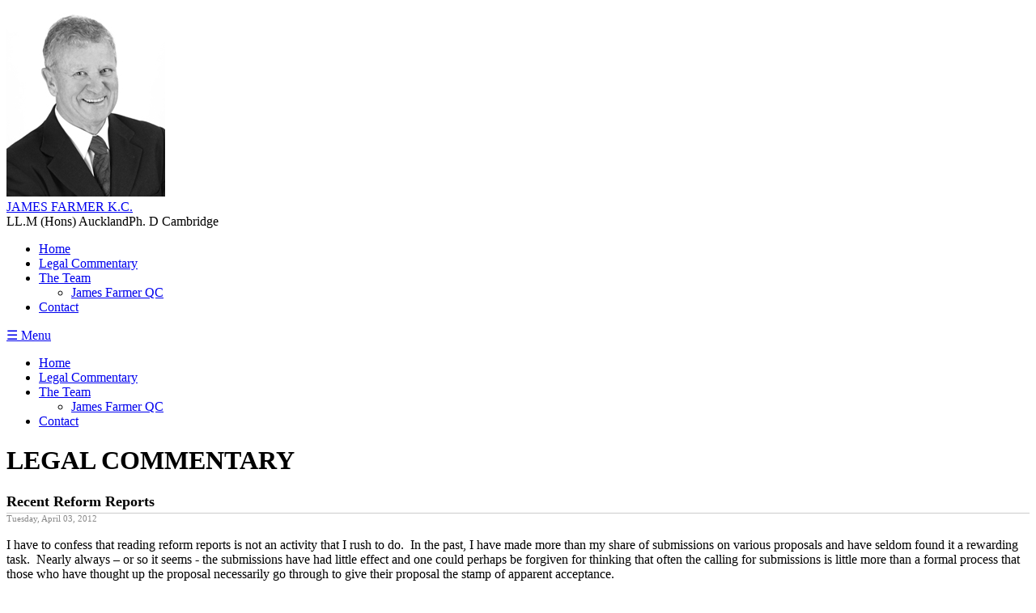

--- FILE ---
content_type: text/html; charset=utf-8
request_url: https://jamesfarmerqc.co.nz/Legal-Commentary/recent_reform_reports
body_size: 15063
content:
<!DOCTYPE html><html lang="en" hola_ext_inject="disabled">
    <head>
 
<title>Recent Reform Reports</title>
        <meta charset="utf-8" />
        <meta http-equiv="Content-Type" content="text/html; charset=utf-8" />
        <meta name="viewport" content="width=device-width, initial-scale=1, maximum-scale=1, user-scalable=no" />
        <meta name="Author" content="Fuel Design" />
        <link type="text/css" href="/stylesheets/modulestylesheets.css" rel="StyleSheet" />
        <link href="/css/styles-test.css" rel="stylesheet" type="text/css" media="screen" />
        <link href="/css/print.css" rel="stylesheet" type="text/css" media="print" />
        <script type="text/javascript">document.write('<link rel="stylesheet" href="assets//css/noscript.css" />');</script>
        <script type="text/javascript" src="https://ajax.googleapis.com/ajax/libs/jquery/1.4.2/jquery.min.js"></script>
        <!--Grid Base-->
        <link href="/css/grid-display.css" rel="stylesheet" type="text/css" />
        <!--End-->
        <!--Favicon-->
        <link rel="shortcut icon" type="image/ico" href="/css/images/favicon.ico" />
        <!--End-->
        <!--[if IE 8]><link rel="stylesheet" type="text/css" href="/css/ie8.css" /><![endif]-->
        <!--[if IE 7]><link rel="stylesheet" type="text/css" href="/css/ie7.css" /><![endif]-->
     
 </head>
    <body class="default cols_primary">
<script type="text/javascript">

  var _gaq = _gaq || [];
  _gaq.push(['_setAccount', 'UA-25201525-1']);
  _gaq.push(['_trackPageview']);

  (function() {
    var ga = document.createElement('script'); ga.type = 'text/javascript'; ga.async = true;
    ga.src = ('https:' == document.location.protocol ? 'https://ssl' : 'http://www') + '.google-analytics.com/ga.js';
    var s = document.getElementsByTagName('script')[0]; s.parentNode.insertBefore(ga, s);
  })();

</script>        <div id="dimension" class="fixed">
        <div id="page">
        <img id="james" src="/images/jim-header-0060.jpg" alt="James Farmer" />
        <div id="header">
        <div id="logo-title">
        <a href="http://www.jamesfarmerqc.co.nz" title="Website for James Farmer K.C">JAMES FARMER K.C.</a>
        <div class="quals"><span class="ll">LL.M (Hons) Auckland</span><span class="ph">Ph. D Cambridge</span></div>
        </div>
        <div class="mobileMenu">
<script type="text/javascript" src="/CatalystScripts/Java_DynMenusSelectedCSS.js?vs=b323.r523850-phase1"></script>

<div id="cat_1151294_divs">
    <script type="text/javascript">
        var div = document.getElementById('cat_1151294_divs');
        var i = 0;
        var images = new Array();
    </script>
    <ul id="nav_1151294">
<li  id="868916" class="">
    <a id = "a868916" href="http://www.jamesfarmerqc.co.nz" >
    Home
    </a>
</li>
<script>
    var customAttribute868916 = JSON.parse('{"image":null,"rollOverImage":null,"selectedImage":null,"rollOverCssClassName":null,"selectedCssClassName":null,"width":null,"height":null,"order":1,"htmlId":null,"repeatImage":false}');
    var li868916 = document.getElementById("868916");
    var repeat = "";
    if(customAttribute868916.repeatImage)
    {
        repeat = "repeat";
    }
    if(customAttribute868916.width)
    {
        li868916.style.width = customAttribute868916.width+'px';
    }
    if(customAttribute868916.height)
    {
        li868916.style.height = customAttribute868916.height+'px';
    }
    if(customAttribute868916.rollOverCssClassName)
    {
        li868916.setAttribute("onmouseover", 'this.className="'+customAttribute868916.rollOverCssClassName+'"');
        li868916.setAttribute("onmouseout", "this.className=''");
    }
    if(customAttribute868916.selectedCssClassName)
    {
        li868916.setAttribute("selcss", customAttribute868916.selectedCssClassName);
    }
    var a868916 = document.getElementById("a868916");
    if(customAttribute868916.selectedImage)
    {
        a868916.setAttribute("selimg", customAttribute868916.selectedImage);
        images.push(customAttribute868916.selectedImage);
    }
    if(customAttribute868916.image)
    {
        a868916.style.background = 'url(' + customAttribute868916.image + ') ' + repeat;
        a868916.setAttribute("onmouseout", "this.style.background='url(" + customAttribute868916.image + ") " + repeat + "';");
        images.push(customAttribute868916.image);
    }
    if(customAttribute868916.rollOverImage)
    {
        a868916.setAttribute("onmouseover", "this.style.background='url(" + customAttribute868916.rollOverImage + ") " + repeat + "';");
        images.push(customAttribute868916.rollOverImage);
    }
</script><li  id="868918" class="">
    <a id = "a868918" href="/legal-commentary/" >
    Legal Commentary
    </a>
</li>
<script>
    var customAttribute868918 = JSON.parse('{"image":null,"rollOverImage":null,"selectedImage":null,"rollOverCssClassName":null,"selectedCssClassName":null,"width":null,"height":null,"order":2,"htmlId":null,"repeatImage":false}');
    var li868918 = document.getElementById("868918");
    var repeat = "";
    if(customAttribute868918.repeatImage)
    {
        repeat = "repeat";
    }
    if(customAttribute868918.width)
    {
        li868918.style.width = customAttribute868918.width+'px';
    }
    if(customAttribute868918.height)
    {
        li868918.style.height = customAttribute868918.height+'px';
    }
    if(customAttribute868918.rollOverCssClassName)
    {
        li868918.setAttribute("onmouseover", 'this.className="'+customAttribute868918.rollOverCssClassName+'"');
        li868918.setAttribute("onmouseout", "this.className=''");
    }
    if(customAttribute868918.selectedCssClassName)
    {
        li868918.setAttribute("selcss", customAttribute868918.selectedCssClassName);
    }
    var a868918 = document.getElementById("a868918");
    if(customAttribute868918.selectedImage)
    {
        a868918.setAttribute("selimg", customAttribute868918.selectedImage);
        images.push(customAttribute868918.selectedImage);
    }
    if(customAttribute868918.image)
    {
        a868918.style.background = 'url(' + customAttribute868918.image + ') ' + repeat;
        a868918.setAttribute("onmouseout", "this.style.background='url(" + customAttribute868918.image + ") " + repeat + "';");
        images.push(customAttribute868918.image);
    }
    if(customAttribute868918.rollOverImage)
    {
        a868918.setAttribute("onmouseover", "this.style.background='url(" + customAttribute868918.rollOverImage + ") " + repeat + "';");
        images.push(customAttribute868918.rollOverImage);
    }
</script><li  id="868922" class="team">
    <a id = "a868922" href="/profile" >
    The Team
    </a>
    <ul id="navsub_1151294_868922">
<li  id="868917" class="">
    <a id = "a868917" href="/profile" >
    James Farmer QC
    </a>
</li>
<script>
    var customAttribute868917 = JSON.parse('{"image":null,"rollOverImage":null,"selectedImage":null,"rollOverCssClassName":null,"selectedCssClassName":null,"width":null,"height":null,"order":2,"htmlId":null,"repeatImage":false}');
    var li868917 = document.getElementById("868917");
    var repeat = "";
    if(customAttribute868917.repeatImage)
    {
        repeat = "repeat";
    }
    if(customAttribute868917.width)
    {
        li868917.style.width = customAttribute868917.width+'px';
    }
    if(customAttribute868917.height)
    {
        li868917.style.height = customAttribute868917.height+'px';
    }
    if(customAttribute868917.rollOverCssClassName)
    {
        li868917.setAttribute("onmouseover", 'this.className="'+customAttribute868917.rollOverCssClassName+'"');
        li868917.setAttribute("onmouseout", "this.className=''");
    }
    if(customAttribute868917.selectedCssClassName)
    {
        li868917.setAttribute("selcss", customAttribute868917.selectedCssClassName);
    }
    var a868917 = document.getElementById("a868917");
    if(customAttribute868917.selectedImage)
    {
        a868917.setAttribute("selimg", customAttribute868917.selectedImage);
        images.push(customAttribute868917.selectedImage);
    }
    if(customAttribute868917.image)
    {
        a868917.style.background = 'url(' + customAttribute868917.image + ') ' + repeat;
        a868917.setAttribute("onmouseout", "this.style.background='url(" + customAttribute868917.image + ") " + repeat + "';");
        images.push(customAttribute868917.image);
    }
    if(customAttribute868917.rollOverImage)
    {
        a868917.setAttribute("onmouseover", "this.style.background='url(" + customAttribute868917.rollOverImage + ") " + repeat + "';");
        images.push(customAttribute868917.rollOverImage);
    }
</script>    </ul>
</li>
<script>
    var customAttribute868917 = JSON.parse('{"image":null,"rollOverImage":null,"selectedImage":null,"rollOverCssClassName":null,"selectedCssClassName":null,"width":null,"height":null,"order":2,"htmlId":null,"repeatImage":false}');
    var li868917 = document.getElementById("868917");
    var repeat = "";
    if(customAttribute868917.repeatImage)
    {
        repeat = "repeat";
    }
    if(customAttribute868917.width)
    {
        li868917.style.width = customAttribute868917.width+'px';
    }
    if(customAttribute868917.height)
    {
        li868917.style.height = customAttribute868917.height+'px';
    }
    if(customAttribute868917.rollOverCssClassName)
    {
        li868917.setAttribute("onmouseover", 'this.className="'+customAttribute868917.rollOverCssClassName+'"');
        li868917.setAttribute("onmouseout", "this.className=''");
    }
    if(customAttribute868917.selectedCssClassName)
    {
        li868917.setAttribute("selcss", customAttribute868917.selectedCssClassName);
    }
    var a868917 = document.getElementById("a868917");
    if(customAttribute868917.selectedImage)
    {
        a868917.setAttribute("selimg", customAttribute868917.selectedImage);
        images.push(customAttribute868917.selectedImage);
    }
    if(customAttribute868917.image)
    {
        a868917.style.background = 'url(' + customAttribute868917.image + ') ' + repeat;
        a868917.setAttribute("onmouseout", "this.style.background='url(" + customAttribute868917.image + ") " + repeat + "';");
        images.push(customAttribute868917.image);
    }
    if(customAttribute868917.rollOverImage)
    {
        a868917.setAttribute("onmouseover", "this.style.background='url(" + customAttribute868917.rollOverImage + ") " + repeat + "';");
        images.push(customAttribute868917.rollOverImage);
    }
</script><li  id="868919" class="">
    <a id = "a868919" href="/contact" >
    Contact
    </a>
</li>
<script>
    var customAttribute868919 = JSON.parse('{"image":null,"rollOverImage":null,"selectedImage":null,"rollOverCssClassName":null,"selectedCssClassName":null,"width":null,"height":null,"order":4,"htmlId":null,"repeatImage":false}');
    var li868919 = document.getElementById("868919");
    var repeat = "";
    if(customAttribute868919.repeatImage)
    {
        repeat = "repeat";
    }
    if(customAttribute868919.width)
    {
        li868919.style.width = customAttribute868919.width+'px';
    }
    if(customAttribute868919.height)
    {
        li868919.style.height = customAttribute868919.height+'px';
    }
    if(customAttribute868919.rollOverCssClassName)
    {
        li868919.setAttribute("onmouseover", 'this.className="'+customAttribute868919.rollOverCssClassName+'"');
        li868919.setAttribute("onmouseout", "this.className=''");
    }
    if(customAttribute868919.selectedCssClassName)
    {
        li868919.setAttribute("selcss", customAttribute868919.selectedCssClassName);
    }
    var a868919 = document.getElementById("a868919");
    if(customAttribute868919.selectedImage)
    {
        a868919.setAttribute("selimg", customAttribute868919.selectedImage);
        images.push(customAttribute868919.selectedImage);
    }
    if(customAttribute868919.image)
    {
        a868919.style.background = 'url(' + customAttribute868919.image + ') ' + repeat;
        a868919.setAttribute("onmouseout", "this.style.background='url(" + customAttribute868919.image + ") " + repeat + "';");
        images.push(customAttribute868919.image);
    }
    if(customAttribute868919.rollOverImage)
    {
        a868919.setAttribute("onmouseover", "this.style.background='url(" + customAttribute868919.rollOverImage + ") " + repeat + "';");
        images.push(customAttribute868919.rollOverImage);
    }
</script>    </ul>
</div>
<script type="text/javascript">
    for (i = 0; i < images.length; i++) {
        var img = document.createElement('img');
        img.src = images[i];
        img.style.visibility = 'hidden';
        img.style.width = '0px';
        img.style.height = '0px';
        div.appendChild(img);
    }
</script>
<script type="text/javascript">
    catSetSelectedCSSItem('nav_1151294');
</script>        </div>
        <div class="mobileBodyWrapper">
        <div class="mobileDimmer"></div>
        <header class="header">
        <div class="menuIcon">
        <a href="#menuExpand">☰ Menu</a>
        </div>
        <nav class="nav">
<div id="nav"><ul class="clearfix"><li id="868916" class=""><a href="http://www.jamesfarmerqc.co.nz" title="">Home</a></li><li id="868918" class=""><a href="/legal-commentary/" title="">Legal Commentary</a></li><li id="868922" class="team"><a href="/profile" title="">The Team</a><ul class="clearfix"><li id="868917" class=""><a href="/profile" title="">James Farmer QC</a></li></ul></li><li id="868919" class=""><a href="/contact" title="">Contact</a></li></ul></div>

<!-- the following script is needed to set the selected state -->
<script type="text/javascript" src="/CatalystScripts/Java_DynMenusSelectedCSS.js"></script>
<script type="text/javascript" >
	// ids need to be unique per page, use different ones if you are including multiple menus in the same page
	// id of the nav tag, used above
	var divTagId = "nav";

	// desired id for 1st <ul> tag 
	var ulTagId = "menuUl";

	// desired class for 1st <ul> tag 
	var ulTagClass = "clearfix";

	if ((null !== ulTagId) && ("" !== ulTagId)) {
		document.getElementById(divTagId).getElementsByTagName("ul")[0].setAttribute("id",ulTagId);
	}
	if ((null !== ulTagClass) && ("" !== ulTagClass)) {
		document.getElementById(divTagId).getElementsByTagName("ul")[0].className = ulTagClass;
	}
	
	// this will set the selected state
	if ((null !== ulTagId) && ("" !== ulTagId)) {
		catSetSelectedCSSItem(ulTagId);
	}
</script>        </nav>
        </header>
        </div>
        </div>
        <div id="body">
<h1 id="sectionTitle">LEGAL COMMENTARY</h1>

<div id="content" class="primary">
<div class="section">   
    <div class="postList">  
    <div id="catblogoutput"> 
<div class="blog-post">
     
  <h2 class="post-title">Recent Reform Reports</h2>
  <div class="post-details">Tuesday, April 03, 2012 </div>
  <div class="post-body"><p class="leadin">I have to confess that reading reform reports is not an activity that I rush to do.&nbsp; In the past, I have made more than my share of submissions on various proposals and have seldom found it a rewarding task.&nbsp; Nearly always &ndash; or so it seems - the submissions have had little effect and one could perhaps be forgiven for thinking that often the calling for submissions is little more than a formal process that those who have thought up the proposal necessarily go through to give their proposal the stamp of apparent acceptance.</p>
<p>
That may be too general a view because clearly over the years the very good work done by new legislation committees and the like operated by the Law Society and the Bar Association do have an impact.&nbsp; Perhaps my own submissions to the Rules Committee on written briefs of evidence &ndash; which have had little effect over the years &ndash; are just seen as the views of the obsessed (though, happily, there are other senior members of the Bar who share those views).</p>
<p>
In any event, I have recently read two new reports (not entirely in the case of the first one mentioned as it is very lengthy) and am motivated to say a little about them.&nbsp; These are (1) the Law Commission&rsquo;s issues paper reviewing the Judicature Act and (2) Justice Forrie Miller&rsquo;s report on managing the High Court&rsquo;s civil caseload.</p>
<p>LAW COMMISSION ISSUES PAPER ON REFORMING THE JUDICATURE ACT</p>
<p>Chapter 7 of the Paper addresses the Commercial List and the more general subject of specialisation of Judges on the High Court.</p>
<p>The main features of the Law Commission&rsquo;s analysis are:&nbsp;</p>
<ol>
    <li>the Commercial List has worked well but has a dwindling number of new filings&nbsp;</li>
    <li>increased case management for all High Court civil cases has diminished the advantages of the Commercial List&rsquo;s interlocutory processes&nbsp;</li>
    <li>a problem with the effectiveness of the Commercial List has been the fact that cases fall back into the general list once interlocutories are completed (something which has been pointed out constantly from the inception of the List by the Commercial Bar)&nbsp;</li>
    <li>moving commercial cases to Auckland is unjustified (though there is now, very recently established, a Commercial List in Wellington)&nbsp;</li>
    <li>it is unrealistic to fund and establish a stand alone Commercial Court&nbsp;</li>
    <li>the best solution is either to revamp and extend the Commercial List (to include Wellington and Christchurch and to maintain cases in the List for trial purposes) or to establish a panel of Commercial Judges who would deal with both the interlocutory and trial stages of commercial cases.&nbsp; The Commission pointed out that there is not much difference between the two but preferred the panel system.</li>
</ol>
<p>The Commission expressed the view that the generalist nature of the High Court is &ldquo;one of its great strengths&rdquo; and that formal specialisation &ldquo;could have the effect of excluding some judges from exercising parts of the Court&rsquo;s jurisdiction entirely&rdquo;.</p>
<p>One wonders why New Zealand is different from Australia and England where Judges at this level are indeed excluded from exercising parts of the general jurisdiction by virtue of the formal division between Common law and Equity (Australia) and Queen&rsquo;s Bench and Chancery (England) and by the existence of other formal divisions (including commercial lists and in England the Commercial Court).&nbsp; Far from being a great strength, the generalised jurisdiction exercised by Judges in the High Court is, in my view, a weakness, not just in ensuring that the most appropriately qualified and experienced Judges determine commercial cases but in all other kinds of cases as well (including criminal cases which Judges with little or no trial experience (civil or criminal) are expected to preside over (to the detriment of prosecutors and accused persons).</p>
<p>The Commission says that the fact that there are strongly divergent views in the Judiciary on the issue of specialisation in the High Court is a &ldquo;serious impediment to effective change&rdquo; as any proposal for change would need the Judiciary&rsquo;s support.&nbsp; With respect, this is too important an issue to be made contingent on the Judiciary&rsquo;s consent or, worse, on all Judges giving their consent.</p>
<p>It is a matter for public concern that the High Court is perceived to be losing jurisdiction over commercial cases to the private arbitration system (in which former High Court Judges with reputations in commercial law are seen by some as a better alternative to the lottery of whether an appropriate High Court Judge will be allocated to decide a commercial case).&nbsp; Whether that perception is reality or whether it is simply the propaganda of the arbitration lobby is impossible to determine in the absence of empirical data.&nbsp; However, perception can over time transform to reality and claims of this kind need to be taken seriously.</p>
<p>Although private arbitration serves a useful function in limited areas, it should not, in my view, be permitted to supplant the High Court&rsquo;s jurisdiction across the spectrum of commercial law unless we are content to have a system of secret commercial jurisprudence.</p>
<p>The commercial community needs to be informed in no uncertain terms that there is an effective specialist Commercial List, Division or Court which is equipped to handle all aspects of the resolution of a commercial dispute.&nbsp; A rotating panel of commercial Judges operating in the general jurisdiction of the High Court will not get that message across and so I favour&nbsp; having a Commercial List, Commercial Division or Commercial Court that is so named expressly.</p>
<p>JUSTICE FORRIE MILLER&rsquo;S REPORT ON MANAGING THE HIGH COURT&rsquo;S CIVIL CASELOAD</p>
<p>Things are happening &ndash; and very much for the better &ndash; in the High Court so far as case management and more especially fixtures are concerned.&nbsp; The Judges are to be commended for being pro-active in considering how to improve the system and for conducting a kind of road show with the profession to present and listen to views.</p>
<p>The biggest single complaint in recent years has been the time that it takes to get a fixture in the Auckland High Court in particular and the time that it takes for reserved Judgments to be delivered.&nbsp; As to the latter, it has always seemed to me that a delay of months in bringing down a Judgment not only undermines the whole point of the oral hearing but it also leads to a greater possibility of error if the paper is put aside and then picked up a long time later with the problem of the Judge having to reconstruct where his or her thinking was when the case was last looked at or thought about.&nbsp; In England, any Judgment of the High Court which has been reserved for more than 6 weeks must be drawn to the Lord Chief Justice&rsquo;s attention &ndash; presumably providing its own incentive to get the Judgment out before that happens.</p>
<p>I&nbsp;have heard it said that, at least at the appellate level, Judges need time to debate the case among themselves and to persuade one another to their own point of view. Maybe. That was seldom the case in the Privy Council where the Law Lords in most instances discussed and debated the outcome immediately after counsel had been asked to retire from the Chamber. When I first appeared there, I was told that if the Usher was slipped five pounds he would tell you later that day whether their Lordships were &ldquo;pleased&rdquo; or &ldquo;displeased&rdquo;.&nbsp; And it was true! There are some traditions that, although slightly corrupt, have such acceptance that nobody thinks to question their propriety.</p>
<p>The Miller report is an excellent and easily readable piece of work.&nbsp; I will not try here to repeat the detail of it as it should be read by all.&nbsp; It traverses literature on case management and makes the fair point that case management must &ldquo;strike a balance between accuracy and efficiency, recognising the implications of delay both for the immediate parties and for other court users&rdquo;. It resurrects the truism that justice delayed is justice denied and that a stronger party should not be able to use delay to defeat a weaker party.</p>
<p>Reference is also made to the fact that the proportion of time spent by High Court Judges on crime has dropped considerably &ndash; from 50% to 34% - since methamphetamine cases have been removed to the District Court.&nbsp; What that has done for civil trials in the District Court is not discussed!</p>
<p>The report also fairly presents the criticisms that are made of Judges acting as managers and I should acknowledge my own reservations about this in the past.&nbsp; I have to some extent repented but still think that it is important that solicitors and counsel accept responsibility for sorting out as much as they can between themselves rather than simply handing over procedural issues to the Judge to solve.</p>
<p>The Report reveals that fixtures are subject to a &ldquo;loading&rdquo; to allow for the fact that many cases settle before trial &ndash; rather like the overbooking policies of airlines who, based on experience, reckon that a certain percentage of booked passengers will not turn up for the flight or will change their flights.&nbsp; Justice Miller though acknowledges that if the Court system cannot deliver on the fixtures, it will lose credibility among lawyers who will then &ldquo;bend their energies to delaying trial instead of preparing for it or settling&rdquo;.&nbsp; He recommends further pre-trial conferences to check readiness for trial and the monitoring of compliance with dates for the exchange of evidence to avoid applications for adjournment.</p>
<p>One point that I would, with respect, take strong issue with the Report is the view that, because a small number of firms and counsel appear in many long causes, the court may need to be less accommodating of counsels&rsquo; unavailability because of other fixtures.&nbsp; Naturally, as one of the counsel referred to, I have a self-interest in taking issue with this view.&nbsp; However, the fact is that the pre-trial investment by clients in their counsel of choice in such cases is immense, given the long gestation period (through interlocutories and the time needed for working up the case) that such cases typically demand.&nbsp; To require the briefing of other counsel would be unfortunate to say the least.&nbsp; Miriam Dean QC said as much, in more eloquent terms, at the forum that was held in Auckland at which the Chief High Court Judge, Justice Helen Winkelmann, and Justice Raynor Asher presented the proposed changes.</p>
<p>The fact is that the fixture situation at the Auckland High Court has improved dramatically over the past 6 months.&nbsp; One suspects that credit for this is due to the Registrars who are responsible for fixtures and to a new attitude by the Judges who are now actively looking for ways to make trials happen.&nbsp; One suspects that overloading may being taken to new levels but the reality is that the great bulk of cases will not settle until a fixture has been made.&nbsp; It is the date that compels most litigants (and lawyers) to be realistic about whether an attempt should be made to settle the case.&nbsp; It is a fact that fear &ndash; the fear of going into the witness box, the fear of having to present a case &ndash; that drains much of the overconfidence of clients and their lawyers from them.</p>
</div>

  </div>
 </div></div></div>
<div class="sub-section"></div>
</div>
<div id="sub-content" class="secondary">
<div class="section">
    <div class="sub-section"><div class="newsletter-form">
<h3>Sign-up for our legal commentary updates</h3>

<!-- Begin Mailchimp Signup Form -->
<div id="mc_embed_signup">
<form action="https://jamesfarmerqc.us6.list-manage.com/subscribe/post?u=bf13a42afd0d7fcf10bb52c94&amp;id=03ed5152b3" method="post" id="mc-embedded-subscribe-form" name="mc-embedded-subscribe-form" class="validate" target="_blank" novalidate>
    <div id="mc_embed_signup_scroll">
	

<div class="mc-field-group">
	<label for="mce-FNAME">First Name </label>
	<input type="text" value="" name="FNAME" class="" id="mce-FNAME">
</div>
<div class="mc-field-group">
	<label for="mce-LNAME">Last Name </label>
	<input type="text" value="" name="LNAME" class="" id="mce-LNAME">
</div>

<div class="mc-field-group">
	<label for="mce-EMAIL">Email Address  <span class="asterisk">*</span>
</label>
	<input type="email" value="" name="EMAIL" class="required email" id="mce-EMAIL">
</div>
<div id="mce-responses" class="clear">
		<div class="response" id="mce-error-response" style="display:none"></div>
		<div class="response" id="mce-success-response" style="display:none"></div>
	</div>    <!-- real people should not fill this in and expect good things - do not remove this or risk form bot signups-->
    <div style="position: absolute; left: -5000px;" aria-hidden="true"><input type="text" name="b_bf13a42afd0d7fcf10bb52c94_03ed5152b3" tabindex="-1" value=""></div>
    <div class="clear"><input type="submit" value="Subscribe" name="subscribe" id="mc-embedded-subscribe" class="button"></div>
    </div>
</form>
</div>

<!--End mc_embed_signup-->


</div></div>
<div id="recentPosts">
<h4>Recent Posts</h4>
<div class="theRecents"><ol class="blogsitesummary">
        <li>
            <a href="/Legal-Commentary/the-hon-robert-smellie-cnzm-kc">The Hon. Robert Smellie CNZM KC</a> <span class="author"></span> <span class="date">30-Jan-2026
       </span>
        </li>
        <li>
            <a href="/Legal-Commentary/the-problem-of-the-supermarkets">The Problem of the Supermarkets</a> <span class="author"></span> <span class="date">05-Dec-2025
       </span>
        </li>
        <li>
            <a href="/Legal-Commentary/the-passing-of-bill-wilson-kc">The Passing of Bill Wilson KC</a> <span class="author"></span> <span class="date">23-Oct-2025
       </span>
        </li>
        <li>
            <a href="/Legal-Commentary/new-silks-appointed">New Silks Appointed</a> <span class="author"></span> <span class="date">10-Oct-2025
       </span>
        </li>
        <li>
            <a href="/Legal-Commentary/theory-of-the-case">Theory of the Case</a> <span class="author"></span> <span class="date">19-May-2025
       </span>
        </li>
        <li>
            <a href="/Legal-Commentary/the-university-of-auckland-s-proposal-to-merge-the-faculties-of-law-and-business-economics">The University of Auckland's Proposal to Merge the Faculties of Law and Business & Economics</a> <span class="author"></span> <span class="date">21-Jan-2025
       </span>
        </li>
        <li>
            <a href="/Legal-Commentary/why-i-did-not-sign-the-letter">Why I Did Not Sign "The Letter"</a> <span class="author"></span> <span class="date">20-Nov-2024
       </span>
        </li>
        <li>
            <a href="/Legal-Commentary/is-there-any-hope-for-the-next-america-s-cup-being-held-in-auckland-">Is there any hope for the next America's Cup being held in Auckland?</a> <span class="author"></span> <span class="date">13-Sep-2024
       </span>
        </li>
        <li>
            <a href="/Legal-Commentary/directors-duties-to-creditors-in-an-insolvency-situation">Directors’ Duties to Creditors in an Insolvency Situation</a> <span class="author"></span> <span class="date">22-Sep-2023
       </span>
        </li>
        <li>
            <a href="/Legal-Commentary/redundancy-good-faith-and-employment-law">Redundancy, Good faith and Employment Law</a> <span class="author"></span> <span class="date">18-Aug-2023
       </span>
        </li>
        <li>
            <a href="/Legal-Commentary/is-the-america-s-cup-a-poisoned-chalice-for-new-zealand">Is the America's Cup a poisoned chalice for New Zealand?</a> <span class="author"></span> <span class="date">09-May-2023
       </span>
        </li>
        <li>
            <a href="/Legal-Commentary/the-passing-of-two-knights-of-the-realm-sir-murray-halberg-and-sir-ian-barker">The Passing of Two Knights of the Realm - Sir Murray Halberg and Sir Ian Barker</a> <span class="author"></span> <span class="date">07-Dec-2022
       </span>
        </li>
        <li>
            <a href="/Legal-Commentary/random-legal-thoughts-while-on-a-post-covid-lockdown-european-trip">Random Legal Thoughts While on a Post-Covid Lockdown European Trip</a> <span class="author"></span> <span class="date">31-Oct-2022
       </span>
        </li>
        <li>
            <a href="/Legal-Commentary/america-s-cup-venue-fact-or-fiction">America's Cup Venue - Fact or Fiction</a> <span class="author">Chris Goode</span> <span class="date">04-Apr-2022
       </span>
        </li>
        <li>
            <a href="/Legal-Commentary/covid-and-the-new-zealand-rules-committee-proposed-reforms">Covid and the New Zealand Rules Committee Proposed Reforms</a> <span class="author">Chris Goode</span> <span class="date">24-Jan-2022
       </span>
        </li>
        <li>
            <a href="/Legal-Commentary/a-chat-on-the-virtual-couch-about-my-legal-history">A Chat On The Virtual Couch About My Legal Career</a> <span class="author">Chris Goode</span> <span class="date">26-Nov-2021
       </span>
        </li>
        <li>
            <a href="/Legal-Commentary/america-s-cup-home-defence-requisition-for-special-general-meeting-of-members-of-royal-new-zealand-yacht-squadron-to-discuss-venue-for-next-defence">America’s Cup Home Defence – Requisition For Special General Meeting Of Members Of Royal New Zealand Yacht Squadron To Discuss Venue For Next Defence</a> <span class="author">Chris Goode</span> <span class="date">24-Nov-2021
       </span>
        </li>
        <li>
            <a href="/Legal-Commentary/pandemics">Pandemics</a> <span class="author"></span> <span class="date">12-Nov-2021
       </span>
        </li>
        <li>
            <a href="/Legal-Commentary/america-s-cup-just-do-it-and-positivity">America's Cup - Just Do It and Positivity</a> <span class="author"></span> <span class="date">20-Sep-2021
       </span>
        </li>
        <li>
            <a href="/Legal-Commentary/september-11-20-years-on">September 11 - 20 Years On</a> <span class="author"></span> <span class="date">09-Sep-2021
       </span>
        </li>
        <li>
            <a href="/Legal-Commentary/whither-americas-cup">Whither America's Cup?</a> <span class="author">Chris Goode</span> <span class="date">22-Jun-2021
       </span>
        </li>
        <li>
            <a href="/Legal-Commentary/conducting-civil-appeals">Conducting Civil Appeals</a> <span class="author">Chris Goode</span> <span class="date">07-Mar-2021
       </span>
        </li>
        <li>
            <a href="/Legal-Commentary/david-barnes-27-april-1958-23-october-2020-a-personal-note">David Barnes (27 April 1958 - 23 October 2020) - A Personal Note</a> <span class="author">Chris Goode</span> <span class="date">02-Nov-2020
       </span>
        </li>
        <li>
            <a href="/Legal-Commentary/cannabis-bill-not-the-right-reform">Cannabis Bill Not the Right Reform</a> <span class="author">Chris Goode</span> <span class="date">07-Oct-2020
       </span>
        </li>
        <li>
            <a href="/Legal-Commentary/whatever-the-result-is-this-the-last-time-the-americas-cup-event-is-held-in-new-zealand">Whatever the result, is this the last time the America's Cup event is held in New Zealand?</a> <span class="author">Chris Goode</span> <span class="date">14-Sep-2020
       </span>
        </li>
        <li>
            <a href="/Legal-Commentary/cannabis-legal-reform-arguments-for-and-against">Cannabis Legal Reform - Arguments For and Against</a> <span class="author">Chris Goode</span> <span class="date">13-Aug-2020
       </span>
        </li>
        <li>
            <a href="/Legal-Commentary/will-the-proposed-cannabis-legislation-achieve-its-overarching-objective-of-reducing-the-harms-assoc">Will the Proposed Cannabis Legislation Achieve its &quot;Overarching Objective&quot; of Reducing the Harms Associated with Cannabis Use?</a> <span class="author">Chris Goode</span> <span class="date">18-May-2020
       </span>
        </li>
        <li>
            <a href="/Legal-Commentary/the-debate-continues-virtual-hearings-or-real-hearings">The Debate Continues - Virtual Hearings or Real Hearings</a> <span class="author">Chris Goode</span> <span class="date">02-May-2020
       </span>
        </li>
        <li>
            <a href="/Legal-Commentary/these-issues-were-all-predicted-pre-covid-19-and-6-years-ago">These Issues were all Predicted Pre-Covid-19 and 6 Years Ago</a> <span class="author">Chris Goode</span> <span class="date">02-May-2020
       </span>
        </li>
        <li>
            <a href="/Legal-Commentary/and-here-is-a-report-from-stuff-of-a-virtual-hearing-this-week">And here is a Report from Stuff of a Virtual Hearing this Week</a> <span class="author">Chris Goode</span> <span class="date">30-Apr-2020
       </span>
        </li>
        <li>
            <a href="/Legal-Commentary/comment-from-rebecca-rose">More Correspondence on Covid-19 and the Courts</a> <span class="author">Chris Goode</span> <span class="date">30-Apr-2020
       </span>
        </li>
        <li>
            <a href="/Legal-Commentary/in-defence-of-remote-technology-from-steve-keall">In Defence of Remote Technology - from Steve Keall</a> <span class="author">Chris Goode</span> <span class="date">29-Apr-2020
       </span>
        </li>
        <li>
            <a href="/Legal-Commentary/court-hearings-and-covid-19-part-two">Court Hearings and Covid-19 - Part Two</a> <span class="author">Chris Goode</span> <span class="date">29-Apr-2020
       </span>
        </li>
        <li>
            <a href="/Legal-Commentary/court-hearings-and-covid-19">Court Hearings and Covid-19</a> <span class="author">Chris Goode</span> <span class="date">28-Apr-2020
       </span>
        </li>
        <li>
            <a href="/Legal-Commentary/covid-19-and-executory-contracts-will-the-doctrine-of-frustration-apply">Covid-19 and Executory Contracts: Will the Doctrine of Frustration Apply?</a> <span class="author">Chris Goode</span> <span class="date">06-Apr-2020
       </span>
        </li>
        <li>
            <a href="/Legal-Commentary/race-poverty-and-education-lessons-from-the-uk-learned-while-spending-christmas-in-london-december-2">Race, Poverty and Education - Lessons from the UK learned while spending Christmas in London December 2019</a> <span class="author">Chris Goode</span> <span class="date">13-Jan-2020
       </span>
        </li>
        <li>
            <a href="/Legal-Commentary/witnesses-in-civil-cases-the-consequences-of-not-calling-and-of-not-cross-examining">Witnesses in Civil Cases - the Consequences of Not Calling and of Not Cross-Examining - A Paper Presented to the Pacific Islands Lawyers Association, Auckland, 22 November 2019</a> <span class="author">Chris Goode</span> <span class="date">21-Nov-2019
       </span>
        </li>
        <li>
            <a href="/Legal-Commentary/the-forthcoming-referendum-on-the-growing-and-supply-of-cannabis-for-personal-recreational-use">The Forthcoming Referendum on the Growing and Supply of Cannabis for Personal Recreational Use</a> <span class="author">Chris Goode</span> <span class="date">19-Nov-2018
       </span>
        </li>
        <li>
            <a href="/Legal-Commentary/armistice-day-and-its-sequel">Armistice Day and Its Sequel</a> <span class="author">Chris Goode</span> <span class="date">13-Nov-2018
       </span>
        </li>
        <li>
            <a href="/Legal-Commentary/an-easy-read-of-the-rule-of-law-in-the-world-of-fiction">An Easy Read of the Rule of Law in the World of Fiction</a> <span class="author">Chris Goode</span> <span class="date">08-Aug-2018
       </span>
        </li>
        <li>
            <a href="/Legal-Commentary/bullying-harassment-and-gender-equity">Bullying, Harassment and Gender Bias</a> <span class="author">Chris Goode</span> <span class="date">22-May-2018
       </span>
        </li>
        <li>
            <a href="/Legal-Commentary/critising-judges">Criticising Judges</a> <span class="author">Chris Goode</span> <span class="date">07-May-2018
       </span>
        </li>
        <li>
            <a href="/Legal-Commentary/americas-cup-part-3a">America's Cup Part 3A</a> <span class="author">Chris Goode</span> <span class="date">11-Dec-2017
       </span>
        </li>
        <li>
            <a href="/Legal-Commentary/americas-cup-part-3">America's Cup Part 3</a> <span class="author">Chris Goode</span> <span class="date">04-Dec-2017
       </span>
        </li>
        <li>
            <a href="/Legal-Commentary/pro-bono-publico-as-an-aid-to-living-a-balanced-lifestyle">Pro Bono Publico as an Aid to Living a Balanced Lifestyle</a> <span class="author">Chris Goode</span> <span class="date">08-Nov-2017
       </span>
        </li>
        <li>
            <a href="/Legal-Commentary/terence-arnold-retires-from-the-supreme-court-bench">Terence Arnold Retires From the Supreme Court Bench</a> <span class="author">Chris Goode</span> <span class="date">10-Apr-2017
       </span>
        </li>
        <li>
            <a href="/Legal-Commentary/from-violence-to-redemption">From Violence to Redemption</a> <span class="author">Chris Goode</span> <span class="date">14-Mar-2017
       </span>
        </li>
        <li>
            <a href="/Legal-Commentary/drugs-sports-and-society">Drugs, Sports and Society</a> <span class="author">Chris Goode</span> <span class="date">18-Oct-2016
       </span>
        </li>
        <li>
            <a href="/Legal-Commentary/are-our-law-schools-churning-out-too-many-lawyers">Are Our Law Schools Churning Out Too Many Lawyers?</a> <span class="author">Chris Goode</span> <span class="date">25-Aug-2016
       </span>
        </li>
        <li>
            <a href="/Legal-Commentary/equiticorp-20-years-on">Equiticorp 20 Years On</a> <span class="author">Chris Goode</span> <span class="date">07-Jun-2016
       </span>
        </li>
        <li>
            <a href="/Legal-Commentary/the-year-in-retrospect">The Year in Retrospect</a> <span class="author">Chris Goode</span> <span class="date">19-Jan-2016
       </span>
        </li>
        <li>
            <a href="/Legal-Commentary/a-good-year-for-the-farmer-legal-family">A Good Year for the Farmer Legal Family</a> <span class="author">Chris Goode</span> <span class="date">30-Oct-2015
       </span>
        </li>
        <li>
            <a href="/Legal-Commentary/having-a-balanced-life-style-part-4">Having a Balanced Life Style - Part 4</a> <span class="author">Chris Goode</span> <span class="date">21-Sep-2015
       </span>
        </li>
        <li>
            <a href="/Legal-Commentary/a-balanced-life-style-part-3-prisoners-voting-rights-top-gun-7000kms-in-a-corvette-john-maynard-keyn">A Balanced Life Style (Part 3), Prisoners' Voting Rights, Top Gun, 7000kms in a Corvette, John Maynard Keynes and Atticus Finch</a> <span class="author">Chris Goode</span> <span class="date">05-Aug-2015
       </span>
        </li>
        <li>
            <a href="/Legal-Commentary/biographies">Biographies</a> <span class="author">Chris Goode</span> <span class="date">13-Apr-2015
       </span>
        </li>
        <li>
            <a href="/Legal-Commentary/the-cost-of-justice">The Cost of Justice</a> <span class="author">Chris Goode</span> <span class="date">13-Mar-2015
       </span>
        </li>
        <li>
            <a href="/Legal-Commentary/the-increase-in-unprecedented-litigants-and-their-effect-on-the-judicial-process">The Increase in Unrepresented Litigants and Their Effect on the Judicial Process</a> <span class="author">Chris Goode</span> <span class="date">11-Feb-2015
       </span>
        </li>
        <li>
            <a href="/Legal-Commentary/evidence-notes-of-presentation-to-continuing-legal-education-seminar-november-2014">Evidence - Notes of Presentation to Continuing Legal Education Seminar November 2014</a> <span class="author">Chris Goode</span> <span class="date">01-Dec-2014
       </span>
        </li>
        <li>
            <a href="/Legal-Commentary/corporate-governance-and-directors-liability">Corporate Governance and Directors' Liability</a> <span class="author">Chris Goode</span> <span class="date">19-Aug-2014
       </span>
        </li>
        <li>
            <a href="/Legal-Commentary/paper-presented-on-2-august-2014-at-the-competition-law-policy-institute-of-new-zealand-25th-annual-">Paper Presented on 2 August 2014 at the Competition Law &amp; Policy Institute of New Zealand 25th Annual Conference</a> <span class="author">Chris Goode</span> <span class="date">05-Aug-2014
       </span>
        </li>
        <li>
            <a href="/Legal-Commentary/life-in-the-fast-lane">Life in the Fast Lane</a> <span class="author">Chris Goode</span> <span class="date">06-Jun-2014
       </span>
        </li>
        <li>
            <a href="/Legal-Commentary/2014-roaring-past">2014 - Roaring Past</a> <span class="author">Chris Goode</span> <span class="date">04-Jun-2014
       </span>
        </li>
        <li>
            <a href="/Legal-Commentary/commentary-on-paper-delivered-by-professor-andrew-i-gavil-at-commerce-commission-conference">Commentary on Paper Delivered by Professor Andrew I Gavil at Commerce Commission Conference</a> <span class="author">Chris Goode</span> <span class="date">18-Nov-2013
       </span>
        </li>
        <li>
            <a href="/Legal-Commentary/americas-cup-wrap-up">America's Cup Wrap Up</a> <span class="author">Chris Goode</span> <span class="date">04-Oct-2013
       </span>
        </li>
        <li>
            <a href="/Legal-Commentary/happiness-living-a-balanced-life-and-legal-practice-part-ii">Happiness, Living a Balanced Life and Legal Practice - Part II</a> <span class="author">Chris Goode</span> <span class="date">15-Aug-2013
       </span>
        </li>
        <li>
            <a href="/Legal-Commentary/americas-cup-2013">America's Cup 2013</a> <span class="author">Chris Goode</span> <span class="date">01-Jul-2013
       </span>
        </li>
        <li>
            <a href="/Legal-Commentary/why_the_rules_of_evidence_matter_in_civil_cases">Why the Rules of Evidence Matter in Civil Cases</a> <span class="author">Chris Goode</span> <span class="date">11-Mar-2013
       </span>
        </li>
        <li>
            <a href="/Legal-Commentary/the_high_court_in_review">The High Court in Review</a> <span class="author">Chris Goode</span> <span class="date">07-Oct-2012
       </span>
        </li>
        <li>
            <a href="/Legal-Commentary/criticism_of_supreme_court_needs_to_be_put_in_context_as_published_in_the_new_zealand_herald_11_may_2012">"Criticism of Supreme Court needs to be put in context" as published in the New Zealand Herald 11 May 2012</a> <span class="author">Chris Goode</span> <span class="date">23-May-2012
       </span>
        </li>
        <li>
            <a href="/Legal-Commentary/recent_reform_reports">Recent Reform Reports</a> <span class="author">Chris Goode</span> <span class="date">03-Apr-2012
       </span>
        </li>
        <li>
            <a href="/Legal-Commentary/happiness-living_a_balanced_life_and_legal_practice">Happiness, Living a Balanced Life and Legal Practice</a> <span class="author">Chris Goode</span> <span class="date">09-Jan-2012
       </span>
        </li>
        <li>
            <a href="/Legal-Commentary/in_defence_of_the_supreme_court">In Defence of the Supreme Court</a> <span class="author">Chris Goode</span> <span class="date">12-Dec-2011
       </span>
        </li>
        <li>
            <a href="/Legal-Commentary/legal_commentary_how_good_is_our_supreme_court">LEGAL COMMENTARY HOW GOOD IS OUR SUPREME COURT?</a> <span class="author">Chris Goode</span> <span class="date">16-Nov-2011
       </span>
        </li>
        <li>
            <a href="/Legal-Commentary/cross_examination_notes">Cross Examination Notes</a> <span class="author">Chris Goode</span> <span class="date">11-Nov-2011
       </span>
        </li>
        <li>
            <a href="/Legal-Commentary/are_the_independence_of_the_judiciary_and_the_rule_of_law_under_threat">Are the independence of the Judiciary and the Rule of Law under threat?</a> <span class="author">Chris Goode</span> <span class="date">16-Oct-2011
       </span>
        </li>
        <li>
            <a href="/Legal-Commentary/commentary_on_my_commentary_on_morse">Commentary on my commentary on Morse</a> <span class="author">Chris Goode</span> <span class="date">14-Sep-2011
       </span>
        </li>
        <li>
            <a href="/Legal-Commentary/the_passing_of_three_leaders_of_the_bar">The passing of three leaders of the Bar</a> <span class="author">Chris Goode</span> <span class="date">14-Sep-2011
       </span>
        </li>
        <li>
            <a href="/Legal-Commentary/how-good-is-our-supreme-court">How good is our Supreme Court?</a> <span class="author">Chris Goode</span> <span class="date">08-Aug-2011
       </span>
        </li>
</ol>
</div>
</div>
</div>

</div>
</div>
        <div id="end">
<p class="copyright">&copy; 2026 James Farmer</p>
<div id="footerNav"><ul id="footer" class="clearfix"><li id="687507" class=""><a href="http://jamesfarmerqc.fueldesign.co.nz/" title="">Home</a></li><li id="687508" class=""><a href="/profile" title="">Profile</a></li><li id="687509" class=""><a href="/_blog/Legal_Commentary/" title="">Legal Commentary</a></li><li id="687510" class=""><a href="/contact" title="">Contact</a></li></ul></div>

<!-- the following script is needed to set the selected state -->
<script type="text/javascript" src="/CatalystScripts/Java_DynMenusSelectedCSS.js"></script>
<script type="text/javascript" >
	// ids need to be unique per page, use different ones if you are including multiple menus in the same page
	// id of the nav tag, used above
	var divTagId = "footerNav";

	// desired id for 1st <ul> tag 
	var ulTagId = "footer";

	// desired class for 1st <ul> tag 
	var ulTagClass = "clearfix";

	if ((null !== ulTagId) && ("" !== ulTagId)) {
		document.getElementById(divTagId).getElementsByTagName("ul")[0].setAttribute("id",ulTagId);
	}
	if ((null !== ulTagClass) && ("" !== ulTagClass)) {
		document.getElementById(divTagId).getElementsByTagName("ul")[0].className = ulTagClass;
	}
	
	// this will set the selected state
	if ((null !== ulTagId) && ("" !== ulTagId)) {
		catSetSelectedCSSItem(ulTagId);
	}
</script><p class="racing clearfix"><a href="http://www.georgia-racing.co.nz" title="Georgia Racing" target="_blank">Georgia Racing</a></p>        </div>
        </div>
<div id="designers"><a title="Hawkes Bay Website Design" target="blank" href="http://www.generatedesign.co.nz">Website Managed by Generate Design</a></div>        </div>
        <script type="text/javascript" charset="utf-8" src="/js/scripts.js"></script>
        <script>
$(function() {
  $("a[href=#menuExpand]").click(function(e) {
  showHideMobile();
  e.preventDefault();
  });
  
  $(".mobileDimmer").click(function() {
    showHideMobile();
  });
});

function showHideMobile() {
  $(".mobileMenu").toggleClass("menuOpen");
  $(".mobileBodyWrapper").toggleClass("menuOpen");
  $(".mobileDimmer").toggle();
}</script>
    </body>
</html>

--- FILE ---
content_type: text/css
request_url: https://jamesfarmerqc.co.nz/stylesheets/modulestylesheets.css
body_size: 6192
content:

/*==============================================================

	Version : 2009.08.10

==============================================================*/


/* @group BASE */

/* @group FRIENDLY SETTINGS */

img, a img { border:0; } /* nobody likes default border around images */

.clear { display: inline-block; }   
.clear:after { content: "."; display: block; height: 0;   clear: both; visibility: hidden; }
* html .clear { height: 1%; }
.clear { display: block; }

/* @end */
/* based on YUI 2.3 base.css */

/* Idioms */

ul.mod {
	list-style-image:none;
	list-style-position: outside;
	list-style-type: none;
	list-style: none;
	margin: 0;
	padding: 0;
}

ul.mod li {
	list-style: none;
}

/* @end */

/* @group Web Form */

ul.form {
	margin: 0;
	padding: 0;
}

ul.form li {
	list-style: none;
	margin: 0 0 18px 0;
}

ul.form li label {
	color: #888;
	display: block;
}

div.form div.item, div.webform div.item {
	padding: 9px;
}

cat_button {}

input.cat_textbox,
textarea.cat_listbox,
select.cat_dropdown,
select.cat_listbox {
	width: 300px;
}

.cat_dropdown_small {
	width: 200px;
}

.cat_dropdown_smaller {
	width: 150px;
}

.cat_textbox_small, .cat_listbox_small {
	width: 200px; /* DON'T TOUCH THIS */
}

.cat_listbox {
	height: 120px;
	width: 300px;
}

table.webform,
table.reporting {
	border-collapse:collapse;
	border-spacing:0;
	width: 100%;
}

table.webform td {
	line-height: 24px;
	padding: 6px;
}

.form label, .webform label {
	font-size: 11px;
}

.form input, .webform input {
	margin-right: 3px;
}

/* @end */

/* @group System Message */

.system-message, .system-error-message {
	background-color: #f9f9f9;
	border: 1px solid #eee;
	color: #666;
	margin: 18px;
	min-height: 110px;
	height: auto !important;
	height: 110px;
	padding: 36px 36px 36px 180px;
}

/*.system-message {
	background: #f9f9f9 url(/CatalystImages/ok.png) no-repeat 29px 18px;	
}

.system-error-message {
	background: #f9f9f9 url(/CatalystImages/error.png) no-repeat 26px 26px;
}*/

.system-message h1, .system-error-message h1 {
	color: #000;
	margin: 0 0 18px 0;
}

.system-message a:link, .system-error-message a:link {
	color: #1969bc;
}

.ok {
	background: #E9FBE3;
	color: #21A347;
	margin-bottom: 18px;
}

.error {
	background: #FBE3E4;
	color: #D12F19;
	margin-bottom: 18px;
}

/* @end */

/* @group Announcement */

.announcement-list {
	font-size: 11px;
}

.announcement-list h2 {
	font-size: 14px;
	margin: 0 0 3px 0;
}

.announcement-list span.date {
	font-size: 10px;
	font-weight: normal;
	margin: 0 0 0 6px;
}

.announcement-details span.date {
	display: block;
	font-size: 10px;
	font-weight: normal;
	margin-bottom: 18px;
}

/* @end */

/* @group Blog */

/* NOTE: div.post-list exists in FORUMS as well */


.blog-list {
	background: #f9f9f9;
	border: 1px solid #eee;
	color: #000;
	font-size: 11px;
	margin: 0 0 18px;
	padding: 18px;
}

.blog-list h2 {
	font-size: 18px;
	margin: 0 0 3px 0;
}

.blog-list span {
	color: #888;
}

.blog-container h1 {
	font-size: 36px;
	line-height: 40px;
	margin: 0 0 6px 0;
}

.blog-container p.description {
	margin: 0 0 36px;
}

.blog-post h2.post-title {
	border-bottom: 1px solid #ccc;
	font-size: 18px;
	margin: 0;
	padding: 0 0 3px 0;
}

.blog-post .post-details {
	color: #888;
	font-size: 11px;
	margin: 0 0 18px;
}

.blog-container .post-list {
	float: left;
	width: 69%;	
}

.blog-post .post-body {
	margin: 0 0 36px;
}

.comment-list {
	background: #f9f9f9;
	border: 1px solid #eee;
	margin-bottom: 36px;
	padding: 18px;
}

.comment-list h5 {
	font-size: 14px;
	margin: 0 0 18px;
}

.comment-list input#Captcha {
	width: 300px;
}

.comment-list textarea.cat_listbox_small {
	height: 120px;
	width: 100%;
}

.blog-comment-container {
	border: 1px solid #e9e9e9;
	margin: 0 0 18px;
}

.blog-comment-container  .comment-details {
	background: #eee;
	font-size: 11px;
	padding: 6px;
}

.blog-comment-container .comment {
	background: #fff;
	padding: 9px;
}

span.flag {
	margin: 0 6px;
	vertical-align: middle;
}

input#fullname, input#website, input#emailaddress {
	width: 300px;
}

textarea.comment {
	height: 160px;
	width: 100%;
}

.forum-registration textarea.comment {
	height: 70px;
	width: 270px;
}

.post-body .links {
	font-size: 11px;
}

.blog-container .side-panel {
	float: right;
	width: 27%;
}

.side-panel h4 {
	font-size: 12px;
	margin: 0 0 9px;
}

.BlogTagCloud {
	margin: 0 0 18px;
}

.BlogRecentPost ul, .BlogTagList ul, .BlogPostArchive ul {
	margin: 0;
	padding: 0;
}

.BlogRecentPost li, .BlogTagList li, .BlogPostArchive li {
	font-size: 11px;
	list-style: none;
	margin: 0 0 9px;
}

p.page-nav {
	text-align: center;
} 

p.page-nav a {
	margin: 0 9px;
}

.blog-post dl {
	background: #f9f9f9;
	border: 1px solid #eee;
	margin: 0 0 18px;
	padding: 18px;
}

.blog-post dt {
	color: #000;
}

.blog-post dd {
	margin: 0 0 9px;
}

/* @end */

/* @group Booking */

.booking-list {
	margin: 0 0 9px;
}

.booking-list span.date {
	margin: 0 9px 0 0;
}

.booking-container h1, .form-container h2 {
	margin: 0 0 18px;
}

.form-container {
	background: #f9f9f9;
	border: 1px solid #eee;
	padding: 18px;
}

.form-container input#FirstName, .form-container input#LastName, .form-container input#EmailAddress, .form-container input#Company, .form-container input#WorkPhone {
	width: 260px;
}

.go-back {
	margin: 18px 0;
}

/* @end */

/* @group Calendar */

div.select-month-year {
	padding: 9px 0;
}

table.module-calendar {
	border: 1px solid #888;
	border-collapse: collapse;
	table-layout: fixed;
	width: 100%;
}

table.module-calendar td {
	border: 1px solid #d7d7d7;
	font-size: 11px;
	height: 80px;
	overflow: hidden;
	padding: 0;
	vertical-align: top;
}

table.module-calendar td span {
	background: #f7f7f7;
	color: #333;
	display: block;
	font-size: 11px;
	padding: 0 2px;
	text-align: right;
}

tr.day-of-week td {
	background: #d7d7d7;
	color: #000;
	font-size: 12px;
	font-weight: bold;
	height: 18px;
	text-align: center;
	vertical-align: middle;
}

table.module-calendar td.events span {
	background: #2BABFA;
	color: #fff;
	font-weight: bold;
}

table.module-calendar td.events {
	background: #EEF5FA;
}

table.module-calendar td ul {
	margin: 9px 0;
	padding-left: 24px;
}

table.module-calendar td.last-month {
	background: #eee;
}

table.module-calendar td.next-month {
	background: #eee;
}

/* @end */

/* @group Catalogue and Products */

.shop-catalogue {
	background: #fff;
	border: 1px solid #ccc;
	float: left;
	height: 180px;
	margin: 0 6px 6px 0;
	overflow: hidden;
	width: 180px;
}

.shop-catalogue h4 {
	font-size: 12px;
	height: 27px;
	line-height: 27px;
	margin: 0;
	text-indent: 9px;
}

.shop-catalogue h4 a {
	color: #1969bc;
	text-decoration: none;
}

.shop-catalogue .image {
	/* Image size should be 150px by 120px */
	height: 120px;
	margin: 0 auto;
	overflow: hidden;
	padding: 15px;
	text-align: center;
}

.shop-main {
	margin-top: 18px;
}

.shop-main .header {
	border-bottom: 1px solid #eee;
	height: 27px;
	line-height: 27px;
	margin: 0 0 18px;
}

.shop-main .breadcrumbs {
	float: left;
	width: 40%;
}

.shop-main .cart-summary {
	float: right;
	width: 40%;
}

.shop-main .description ul {
	margin: 0 0 0 18px;
	padding: 0;
}

.shop-main .description li {
	list-style: square;
}

table.cartSummaryTable {
	border-collapse:collapse;
	border-spacing:0;	
	font-size: 12px;
	float: right;
}

td.cartSummaryItem {
	padding: 0;
}

a.cartSummaryLink {
	margin: 0 0 0 18px;
}

.shop-main ul {
	margin: 0;
	padding: 0;
}

.shop-main li {
	list-style: none;
}

table.catalogueTable {
	border-collapse:collapse;
	border-spacing:0;	
	width: 100%;
	margin: 0 0 18px;
}

table.catalogueTable td {
	padding: 0;
}

table.productTable {
	border-collapse:collapse;
	border-spacing:0;	
	table-layout: fixed;
	width: 100%;
}

table.productTable td {
	padding: 3px;
}

.shop-product-small {
	background: #fff;
	border: 1px solid #ddd;
	color: #666;
}

.shop-product-small h5 {
	font-size: 12px;
	font-weight: normal;
	margin: 0;
	min-height: 36px;
	padding: 18px 18px 6px;
}

.shop-product-small h4 a {
	color: #1969bc ;
}

.shop-product-small h5 a {
	text-decoration: none;
}

.shop-product-small ul {
	background: #f9f9f9;
	padding: 18px;
}

.shop-product-small ul li {
	font-size: 11px;
	margin: 0 0 6px;
}

.shop-product-small li.price {
	font-size: 11px;
}

.shop-product-small li.price strong {
	font-size: 14px;
	margin-left: 6px;
}

.shop-product-small li.stock {
	font-size: 11px;
}

.shop-product-small li.stock strong {
	color: #666;
	margin-left: 3px;
}

.shop-product-small .image {
	height: 120px;
	margin: 0 auto 9px;
	overflow: hidden;
	width: 120px;
	text-align: center;
}

.image a, td.actions a {
	border: none !important;
}

.shop-product-small li.quantity {
	line-height: 30px;
}

li.quantity img {
	position: relative;
	top: 8px;
	/* or vertical-align: middle; */
}

.shop-product-small li.quantity input.productTextInput {
	width: 50px;
}

.shop-product-small li.quantity input.productSubmitInput {
}

.shop-product-large {
	background: #fff;
	border: 1px solid #eee;
	color: #666;
	margin: 0 0 18px;
	min-width: 240px;
	overflow: hidden;
}

.shop-product-large h1 {
	color: #000;
	font-size: 14px;
}

.shop-product-large .image {
	margin-left: 36%;
	min-height: 360px;
	height: auto !important; /* for modern browsers */
	height: 360px; /* for IE5.x and IE6 */		
	padding: 18px;
	text-align: center;
}

.shop-product-large .shop-product-small .image {
 	margin: 0;
	min-height: 160px; 
	height: auto !important; /* for modern browsers */
	height: 160px; /* for IE5.x and IE6 */		
	padding: 18px;
	text-align: center;
	width: auto;
}

.shop-product-large .shop-product-small ul {
	padding: 9px;
}

.shop-product-large .shop-product-small ul, .shop-product-large .shop-product-small li  {
	margin: 0;
}

.shop-product-large li.price {
	font-size: 14px;
}

.shop-product-large li.instock {
	font-size: 10px;
}

.shop-product-large li.quantity input.productTextInput {
	width: 50px;
}

td.productItem .comment-form input#Captcha {
	width: 300px;
}

.poplets {
	border-top: 1px solid #eee;
	margin-top: 36px;
	padding: 9px 0;
}

.poplets img {
	border: 1px solid #ddd;
}

table.productPoplets {
	border-collapse:collapse;
	border-spacing:0;	
	margin: 0 auto;
}

.shop-product-large .details {
	background: #f9f9f9;
	float: left;
	min-height: 360px;
	height: auto !important; /* for modern browsers */
	height: 360px; /* for IE5.x and IE6 */	
	padding: 18px;
	width: 30%;
}

.shop-product-large ul {
	margin: 0 0 36px;
	padding: 0;
}

.shop-product-large li {
	margin: 9px 0;
}

.shop-cart .breadcrumbs {
	margin: 0 0 18px;
}

table.cart {
	background: #fff;
	border-collapse:collapse;
	border-spacing:0;	
	border: 1px solid #ddd;
	font-size: 11px;
	width: 100%;
}

table.cart td {
	vertical-align: top; /*to make sure the div stack line up at the top */
}

table.cart a {
	color: #1969bc;
}

table.cart th, table.cart td {
	color: #666;
	padding: 9px;
}

tr.val td {
	border-bottom: 1px solid #eee;
}

tr.shipping td {
	border-bottom: 1px solid #ddd;
}

tr.discount td.quantity, tr.shipping td.quantity {
	text-align: right;
}

td.quantity input.update {
	margin: 0 0 0 3px;
}

table.cart th {
	background: #f9f9f9;
	border-bottom: 1px solid #eee;
	color: #000;
	font-size: 11px;
	font-weight: normal;
	text-align: left;
}

input.cartInputText {
	width: 70px;
}

input#DiscountCode, input#GiftVoucher {
	width: 70px;
}

select.shippingDropDown {
	width: 150px;
}

table.cart th.quantity {
	text-align: right;
}

table.cart td.quantity {
	text-align: right;
}

.productitemcell {
	height: 23px;
	line-height: 20px;
	margin: 0 0 3px 0;
	overflow: hidden;
}

table.cart td.actions {
	text-align: right;
}

table.cart td.actions a {
	font-size: 12px;
	font-weight: bold;
	margin: 0 18px 0 0;
	text-decoration: none;
}

a#catshopclear {
	font-size: 10px;
	font-weight: normal;
}

table.cart strong {
	font-size: 14px;
}

.shop-form {
	margin: 0 0 18px;
}

.shop-form ul.form {
	background: #f9f9f9;
	border: 1px solid #eee;
	padding: 18px;
}

.shop-form label {
	font-size: 11px;
}

.shop-form ul.form li {
	margin: 0;
	padding: 9px 0;
}

.shop-form li.last {
	border-top: 1px solid #eee;
}

/*.shop-form .checkboxes {
	line-height: 27px;
}*/

input.PaymentMethodType {
	margin: 0 6px 0 0;
}

.shop-form ul.form input.cat_textbox,
.shop-form ul.form select.cat_dropdown,
.shop-form ul.form textarea.cat_listbox {
	width: 260px;
}

.shop-form textarea.cat_listbox {
	height: 100px;
}

.shop-receipt, .shop-quote-receipt {
	background: #f9f9f9;
	border: 1px solid #eee;
	margin: 18px;
	padding: 18px;
}

.shop-receipt h1, .shop-quote-receipt h1 {
	border-bottom: 1px solid #ccc;
	padding: 0 0 3px;
}

.shop-receipt h2, .shop-quote-receipt h2 {
	font-size: 12px;
	font-weight: normal;
}

/* @end */

/* @group Customer Cases */

table.case-list {
	border-collapse:collapse;
	border-spacing:0;	
	margin: 0;
	width: 100%;
}

table.case-list td {
	padding: 6px;
}

table.case-list td.subject,
table.case-list td.category {
	width: 40%;
}

table.case-list td.status {
	width: 20%;
}

table.case-details {
	background: #f9f9f9;
	border-collapse:collapse;
	border-spacing:0;	
	border: 1px solid #eee;
	width: 100%;
}

table.case-details td {
	padding: 6px;
}

table.case-details tr.odd td {
	background: #fff;
}

table.case-details td.var {
	color: #888;
	text-align: right;
	width: 130px;
}

table.case-details td.val {
	color: #000;
}

/* @end */

/* @group Customer Orders */

table.border {
	border-collapse:collapse;
	border-spacing:0;	
	border-right: 1px solid #eee;
	border-bottom: 1px solid #eee;
}

table.border td {
	border-top: 1px solid #eee;
	border-left: 1px solid #eee;
}

table.border span { color: #888; }

table.order-list {
	border-collapse:collapse;
	border-spacing:0;	
	width: 100%;
}

table.order-list td {
	border: 1px solid #eee;
}

table.order-list a {
	margin: 0 9px 0 0;
}

table.order-list span.number {
	font-size: 11px;
}

/* @end */

/* @group Comment */

.comment-container {
	background: #f9f9f9;
	border: 1px solid #eee;
	margin: 0 0 18px;
}

.comment-container .header {
	background: #eee;
	font-size: 11px;
	padding: 6px 18px;
}

.comment-container span.name {
	color: #000;
}

.comment-container span.rating {
	margin: 0 9px;
	vertical-align: middle;
}

.comment-container .content {
	padding: 18px;
}

.comment-form {
	background: #f9f9f9;
	border: 1px solid #eee;
	color: #666;
	margin: 0 0 18px;
	padding: 18px;
}

.comment-form h3 {
	font-size: 14px;
	margin: 0 0 18px;
}

.comment-form h5 {
	color: #666;
	font-size: 14px;
	margin: 0 0 18px;
}

/*.comment-form li.rating div {
	font-size: 10px;
}*/

/*.comment-form li.rating div input {
	margin: 0 3px;
}*/

.comment-form input.cat_textbox_small,
.comment-form textarea {
	width: 300px;
}

.comment-form textarea {
	height: 120px;
}

/* @end */

/* @group FAQ */

table.faq-search {
	background: #f9f9f9;
	border-collapse:collapse;
	border-spacing:0;	
	border: 1px solid #eee;
	margin: 0 0 18px 0;
	width: 100%;
}

table.faq-search label {
	color: #888;
}

table.faq-search td {
	border-collapse:collapse;
	border-spacing:0;	
	padding: 9px;
}

table.faqresultstable {
	background: #fff;
	border-collapse:collapse;
	border-spacing:0;	
	border: 1px solid #eee;
	width: 100%;
}

table.faqresultstable td {
	color: #666;
	padding: 9px;
}

table.faqresultstable a {
	color: #1969bc;
}

table.faqresultstable td.faqresultstableinfo {
	background: #f9f9f9;
	color: #888;
	font-size: 10px;
	padding: 3px 18px;
	text-align: right;
}

table.faqresultstable td.faqresultstablecount {
	padding-left: 18px;
	width: 10px;
}

td.faqresultstablehead {
	background: #fff;
	border-collapse:collapse;
	border-spacing:0;	
	border-bottom: 1px solid #eee;	
	color: #000;
	font-weight: bold;
}

/* @end */

/* @group Forums */

/* NOTE: div.post-list exists in BLOG as well */

.forum-container h1 {
	font-size: 24px;
}

table.topic-list, div.forum-posts-container div.post-list, div.forum-registration {
	color: #666;
}

div.forum-posts-container div.post-list a, div.forum-registration a {
	color: #1969bc;
}

div.forum-registration h2 {
	color: #000;
}

table.forum {
	background: #f9f9f9;
	border-collapse:collapse;
	border-spacing:0;	
	border: 1px solid #eee;
	margin: 0;
	width: 100%;	
}

table.forum td {
	font-size: 11px;
	padding: 9px;
	vertical-align: top;
}

table.forum td.topics {
	border-left: 1px solid #eee;
	border-right: 1px solid #eee;
	width: 90px;
}

table.forum td.posts {
	border-right: 1px solid #eee;	
	width: 90px;
}

table.forum td.lastpost {
	border-left: 1px solid #eee;	
	width: 180px;
}

table.forum .icon {
	float: left;
	width: 50px;
}

table.forum .forum {
	margin: 0 0 0 50px;
}

table.forum h3 {
	margin: 0;
}

table.forum h3 a {
	text-decoration: none;
}

ul.cap-top,
ul.cap-bottom {
	font-size: 11px;
	height: 30px;
	margin: 0 0 18px;
	padding: 0;
}

ul.cap-bottom {
	margin: 18px 0 0;
}

ul.cap-top li,
ul.cap-bottom li {
	display: block;	
	line-height: 30px;
	list-style: none;	
}

ul.cap-top li.user,
ul.cap-bottom li.nav-page {
	float: left;
	width: 200px;
}

ul.cap-top li.actions,
ul.cap-bottom li.actions
{
	float: right;
	font-size: 12px;
	text-align: right;
	width: 350px;
}

ul.cap-top li.actions a,
ul.cap-bottom li.actions a{
	float: right;
	margin: 0;
	padding: 0 9px;
}

table.topic-list {
	background: #f9f9f9;
	border-collapse:collapse;
	border-spacing:0;	
	border-left: 1px solid #eee;
	border-right: 1px solid #eee;
	width: 100%;
}

table.topic-list th {
	background: #ddd;
	border: 1px solid #ddd;
	color: #000;
	font-size: 10px;
	padding: 6px;
	text-align: left;
}

table.topic-list .name {
	font-weight: bold;
	width: 60%;
}

table.topic-list .name .icon {
	float: left;
	width: 30px;
}

table.topic-list .replies,
table.topic-list .views {
	font-size: 10px;
	text-align: center;
	width: 10%;
}

table.topic-list .date {
	font-size: 10px;
	text-align: right;
	width: 20%;
}

table.topic-list td {
	padding: 0;
}

table.topic-list a {
	color: #1969bc;
}

table.topic {
	border-collapse:collapse;
	border-spacing:0;	
	border-bottom: 1px solid #eee;;
	margin: 0;
	width: 100%;
}

table.topic td {
	padding: 9px;
}

table.topic td.name,
table.topic td.replies,
table.topic td.views {
	border-right: 1px solid #eee;
	vertical-align: middle;
}

.forum-registration {
	border: 1px solid #eee;
	background: #f9f9f9;
	padding: 18px;
}

.forum-registration input.cat_textbox,
.forum-registration textarea.cat_textbox {
	width: 260px;
}

.forum-registration input.cat_button {
	margin: 0 6px 0 0;
}

.forum-posts-container .breadcrumb {
	font-size: 11px;
	padding: 6px;
}

.forum-posts-container h1 {
	font-size: 18px;
	margin: 18px 0;
}

.forum-posts-container h2 {
	background: #eee;
	border: 1px solid #eee;
	color: #888;
	font-size: 10px;
	font-weight: normal;
	margin: 0;
	padding: 3px 18px;
}

.forum-posts-container table.container {
	border-collapse:collapse;
	border-spacing:0;	
	width: 100%;
}

.forum-posts-container td {
	background: #f9f9f9;	
	border: 1px solid #ddd;
	padding: 18px;
	vertical-align: top;
}

.forum-posts-container td.author {
	font-size: 11px;
	width: 160px;
}

.forum-posts-container h3.name {
	color: #000;
	font-size: 12px;
	font-weight: bold;
}

.forum-posts-container tr.sub td {
	height: 30px;
	padding: 0 18px;
}

.forum-posts-container td.action a {
	float: right;
	line-height: 30px;
}

/* @end */

/* @group Literature */

p.literature-container img {
	vertical-align: middle;
}

p.literature-container span.icon, p.literature-container span.name {
	margin: 0 3px 0 0;
}


/* @end */

/* @group Secure Zone Markup */

.case-search {
	background: #f9f9f9;
	border: 1px solid #eee;
	margin: 0 0 18px;
	padding: 18px;
}

.secure-lost-password {
	background: #f9f9f9;
	border: 1px solid #eee;	
	padding: 18px;
}

.secure-lost-password input.cat_textbox_small {
	width: 210px;
}

.secure-update-details {
	background: #f9f9f9;
	border: 1px solid #eee;
	margin: 0 0 18px;
	padding: 18px;
}

.secure-update-details input.cat_textbox,
.secure-update-details select.cat_dropdown {
	width: 260px;
}


/* @end */

/* @group Form Modules */

.product-form h3 {
	padding-left: 9px;
}



/* @end */

/* @group Search */

.search-box {
	padding: 6px;
}

.search-box input.cat_textbox_small {
	margin: 0 3px 0 0;
}

/* @end */

/* @group Photo Gallery */

#imageContainer img {
	margin: 0;
}

table.photogalleryTable td {
	padding: 9px;
}

/* @end */

/* @group Affiliate Program */

table.affiliate-stats {
	border: 1px solid #d7d7d7;
	border-collapse: collapse;
}

table.affiliate-stats td {
	border: 1px solid #d7d7d7;
	padding: 6px;
}

table.affiliate-stats td.var {
	color: #888;
}

/* @end */

/* @group Tell a Friend */

.tell-a-friend {
	border: 2px solid #333;
	background-color: #fff;
	color: #666;
	padding: 18px;
}

.tell-a-friend form {
	padding: 0 0 0 36px;
}

.tell-a-friend  h1 {
	border-bottom: 1px solid #ccc;
	color: #222;
	font-size: 18px;
	margin: 0;
	padding: 0 0 6px;
}

.tell-a-friend  h2 {
	border-bottom: 1px dotted #ccc;
	color: #222;
	font-size: 12px;
	margin: 18px 0 9px;
}

.tell-a-friend  td.var {
	text-align: right;
	width: 130px;
}

.tell-a-friend td {
	font-size: 11px;
	vertical-align: top;
}

.tell-a-friend  label {
	color: #888;
	font-size: 11px;
}

.tell-a-friend  input.cat_textbox_small {
	height: 21px;
}

.tell-a-friend  input.cat_textbox_small, .tell-a-friend textarea.cat_listbox {
	font-size: 11px;
	width: 300px;
}

/* @end */

/* @group Favourites */

.favourite-registration {
	border: 1px solid #eee;
	background: #f9f9f9;
	padding: 18px;
}

.favourite-registration input.cat_textbox,
.favourite-registration textarea.cat_textbox {
	width: 260px;
}

.favrourite-registration input.cat_button {
	margin: 0 6px 0 0;
}


/* @end */

/* @group eCommerce Browse Panel */

.browse-panel {
	border: 1px solid #d7d7d7;
}

.browse-panel h5 {
	background: #eee url(/CatalystImages/shop_bg-browse-panel.png) repeat-x;
	border-bottom: 1px solid #d7d7d7;
	font-size: 14px;
	margin: 0;
	padding: 9px;
}

.browse-panel h6 {
	background: #f7f7f7;
	font-size: 11px;
	font-weight: bold;
	margin: 0;
	padding: 3px 9px;
}

.browse-panel ol {
	background: #fff;
	border-bottom: 1px solid #e7e7e7;
	margin: 0;
	padding: 9px;
}

.browse-panel ol.browse-catalogue {
	border-bottom: none;
}

.browse-panel li {
	list-style: none;
	padding: 3px 9px;
}

.browse-panel li span {
	display: inline;
	font-weight: bold;
}

/* @end */

/* @group eCommerce Image Zoom Slider */

img.drag {
	position: relative;
	padding: 0.5em;
	/*margin: 0 0 0.5em 1.5em;*/
	margin: 0;
	cursor: move;
}
 
.slidertrack {
    background-color: #d7d7d7;
    color: #333;
    float: left;
    margin: 0;
    line-height: 0px;
    font-size: 0px;
    text-align: left;
    padding: 4px;
    border: 1px solid;
    border-color: #ccc #aaa #aaa #ccc;
}
 
.slidertrack .sliderslit {
    background-color: #333;
    color: #ccc;
    height: 2px;
    margin: 4px 4px 2px 4px;
    line-height: 0px;
    position: absolute;
    z-index: 1;
    border: 1px solid;
    border-color: #999 #ddd #ddd #999;
}
 
.slidertrack .slider {
    width: 16px;
    background-color: #555;
    color: #333;
    position: relative;
    margin: 0;
    height: 8px;
    z-index: 1;
    line-height: 0px;
    font-size: 0px;
    text-align: left;
    border: 2px solid;
    border-color: #999 #222 #222 #999;
}
 
#zoomcontainer{
    overflow: hidden;
    position: relative;
}

#zoomcontainer img{
    position: absolute;
}


/* @end */

/* @group Web Apps */

/*pagination*/
ul.pagination {
	margin: 0;
	padding: 0;
}

ul.pagination li {
	display: inline;
	list-style: none;
	margin: 0 2px;
}

/* @end */





